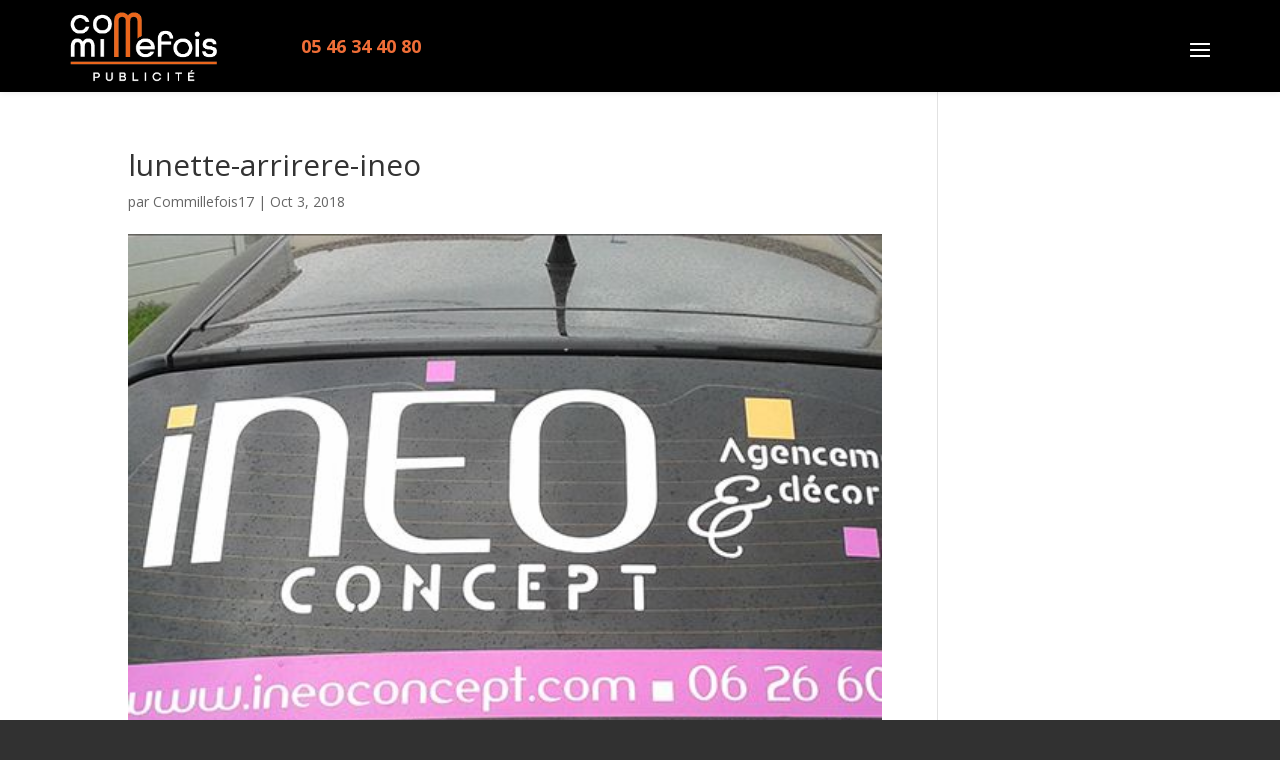

--- FILE ---
content_type: text/css; charset=utf-8
request_url: https://www.commillefois.fr/wp-content/et-cache/global/et-divi-customizer-global.min.css?ver=1767348501
body_size: 1695
content:
#top-header,#et-secondary-nav li ul{background-color:#f06e37}#top-header,#top-header a{color:}.et_header_style_centered .mobile_nav .select_page,.et_header_style_split .mobile_nav .select_page,.et_nav_text_color_light #top-menu>li>a,.et_nav_text_color_dark #top-menu>li>a,#top-menu a,.et_mobile_menu li a,.et_nav_text_color_light .et_mobile_menu li a,.et_nav_text_color_dark .et_mobile_menu li a,#et_search_icon:before,.et_search_form_container input,span.et_close_search_field:after,#et-top-navigation .et-cart-info{color:#333333}.et_search_form_container input::-moz-placeholder{color:#333333}.et_search_form_container input::-webkit-input-placeholder{color:#333333}.et_search_form_container input:-ms-input-placeholder{color:#333333}#top-header,#top-header a,#et-secondary-nav li li a,#top-header .et-social-icon a:before{font-size:14px}#top-menu li.current-menu-ancestor>a,#top-menu li.current-menu-item>a,#top-menu li.current_page_item>a{color:#333333}#main-footer{background-color:#313131}#et-footer-nav{background-color:#313131}#footer-bottom{background-color:#313131}#footer-info,#footer-info a{color:#313131}#footer-info{font-size:10px}#footer-bottom .et-social-icon a{font-size:10px}@media only screen and (min-width:981px){.et_header_style_left #et-top-navigation,.et_header_style_split #et-top-navigation{padding:41px 0 0 0}.et_header_style_left #et-top-navigation nav>ul>li>a,.et_header_style_split #et-top-navigation nav>ul>li>a{padding-bottom:41px}.et_header_style_split .centered-inline-logo-wrap{width:81px;margin:-81px 0}.et_header_style_split .centered-inline-logo-wrap #logo{max-height:81px}.et_pb_svg_logo.et_header_style_split .centered-inline-logo-wrap #logo{height:81px}.et_header_style_centered #top-menu>li>a{padding-bottom:15px}.et_header_style_slide #et-top-navigation,.et_header_style_fullscreen #et-top-navigation{padding:32px 0 32px 0!important}.et_header_style_centered #main-header .logo_container{height:81px}#logo{max-height:70%}.et_pb_svg_logo #logo{height:70%}.et_header_style_left .et-fixed-header #et-top-navigation,.et_header_style_split .et-fixed-header #et-top-navigation{padding:33px 0 0 0}.et_header_style_left .et-fixed-header #et-top-navigation nav>ul>li>a,.et_header_style_split .et-fixed-header #et-top-navigation nav>ul>li>a{padding-bottom:33px}.et_header_style_centered header#main-header.et-fixed-header .logo_container{height:65px}.et_header_style_split #main-header.et-fixed-header .centered-inline-logo-wrap{width:65px;margin:-65px 0}.et_header_style_split .et-fixed-header .centered-inline-logo-wrap #logo{max-height:65px}.et_pb_svg_logo.et_header_style_split .et-fixed-header .centered-inline-logo-wrap #logo{height:65px}.et_header_style_slide .et-fixed-header #et-top-navigation,.et_header_style_fullscreen .et-fixed-header #et-top-navigation{padding:24px 0 24px 0!important}.et-fixed-header#top-header,.et-fixed-header#top-header #et-secondary-nav li ul{background-color:#f06e37}.et-fixed-header #top-menu a,.et-fixed-header #et_search_icon:before,.et-fixed-header #et_top_search .et-search-form input,.et-fixed-header .et_search_form_container input,.et-fixed-header .et_close_search_field:after,.et-fixed-header #et-top-navigation .et-cart-info{color:#333333!important}.et-fixed-header .et_search_form_container input::-moz-placeholder{color:#333333!important}.et-fixed-header .et_search_form_container input::-webkit-input-placeholder{color:#333333!important}.et-fixed-header .et_search_form_container input:-ms-input-placeholder{color:#333333!important}.et-fixed-header #top-menu li.current-menu-ancestor>a,.et-fixed-header #top-menu li.current-menu-item>a,.et-fixed-header #top-menu li.current_page_item>a{color:#333333!important}.et-fixed-header#top-header a{color:}}@media only screen and (min-width:1350px){.et_pb_row{padding:27px 0}.et_pb_section{padding:54px 0}.single.et_pb_pagebuilder_layout.et_full_width_page .et_post_meta_wrapper{padding-top:81px}.et_pb_fullwidth_section{padding:0}}.icon_pin:before{content:"\e081";font-size:14px;color:#fff;font-family:'ETmodules'}.icon_phone:before{content:"\e090";font-size:14px;color:#fff;font-family:'ETmodules'}.icon_chat:before{content:"\e066";font-size:14px;color:#fff;font-family:'ETmodules'}.et_pb_gallery_grid .et_pb_gallery_item img{transform:scale(1.03);transition:transform 0.5s,opacity 0.5s}.et_pb_gallery_grid .et_pb_gallery_item img:hover{transform:scale(1.15);opacity:1}.et_pb_gallery_grid .et_pb_gallery_item{padding:2px;width:20%!important;clear:right!important}.et_pb_posts .et_pb_post a img,.archive .et_pb_post a img,.search .et_pb_post a img{max-width:500px!important;float:left;padding-right:20px}@media only screen and (max-width:980px){.et_pb_posts .et_pb_post a img,.archive .et_pb_post a img,.search .et_pb_post a img{float:none;max-width:250px!important}}.nav li ul{padding:10px 0;border-top:none;color:#6f6f6f}.nav li ul a{color:#6f6f6f!important}#top-menu li li{padding:0;width:100%;transition:none!important}#top-menu li li a{width:100%;font-size:12px!important}#top-menu .atp-lien-personnalise a:hover,#mobile_menu_slide a:hover{color:#f06e37!important;opacity:1!important}#top-menu-nav #top-menu a:hover,#mobile_menu_slide a:hover{color:#f06e37!important;opacity:1!important}#et_pb_contact_form_0 .et_contact_bottom_container{text-align:center!important;width:97%}.LienG a{color:#333333}.single .post{padding-bottom:0px}.single .et_pb_post{margin-bottom:0px}#left-area{padding-bottom:0px}.grecaptcha-badge{visibility:hidden!important}#footer-bottom{padding:0px 0 0px}.et_pb_section_sticky .et_pb_row.et-last-child,.et_pb_section_sticky .et_pb_row:last-child{padding-bottom:50px!important}.Lien1 a{color:#333;text-decoration:none}.Lien1 a:hover{color:#f06e37;opacity:1!important}.underline1{position:relative}.underline1::before{content:'';position:absolute;bottom:0;width:0;height:2px;background-color:#f06e37;transition:width 0.6s cubic-bezier(0.25,1,0.5,1)}@media (hover:hover) and (pointer:fine){.underline1:hover::before{left:0;right:auto;width:100%}}.underline2{position:relative}.underline2::before{content:'';position:absolute;bottom:0;width:0;height:2px;background-color:#fff;transition:width 0.6s cubic-bezier(0.25,1,0.5,1)}@media (hover:hover) and (pointer:fine){.underline2:hover::before{left:0;right:auto;width:100%}}.underline3{position:relative}.underline3::before{content:'';position:absolute;bottom:0;width:0;height:2px;background-color:#666;transition:width 0.6s cubic-bezier(0.25,1,0.5,1)}@media (hover:hover) and (pointer:fine){.underline3:hover::before{left:0;right:auto;width:100%}}.et_pb_menu .et-menu>li{padding-left:0px;padding-right:0px;margin-left:11px!important;margin-right:11px!important}@media only screen and (max-width:1551px){.et_pb_menu .et_pb_menu__menu{display:none}.et_mobile_nav_menu{display:block}}@media only screen and (min-width:981px) and (max-width:1106px){.et_pb_row_4.et_pb_row{padding-top:0px!important}}@media only screen and (min-width:1007px) and (max-width:1039px){.et_pb_row_4.et_pb_row{padding-top:10px!important}}@media only screen and (min-width:1040px) and (max-width:1094px){.et_pb_row_4.et_pb_row{padding-top:22px!important}}@media only screen and (min-width:1095px) and (max-width:1189px){.et_pb_row_4.et_pb_row{padding-top:35px!important}}@media only screen and (min-width:1190px) and (max-width:1219px){.et_pb_row_4.et_pb_row{padding-top:46px!important}}@media only screen and (min-width:1220px) and (max-width:1266px){.et_pb_row_4.et_pb_row{padding-top:65px!important}}@media only screen and (min-width:1267px) and (max-width:1396px){.et_pb_row_4.et_pb_row{padding-top:70px!important}}@media only screen and (min-width:1397px) and (max-width:1519px){.et_pb_row_4.et_pb_row{padding-top:87px!important}}@media only screen and (min-width:1520px) and (max-width:1526px){.et_pb_row_4.et_pb_row{padding-top:100px!important}}@media only screen and (min-width:1527px) and (max-width:2800px){.et_pb_row_4.et_pb_row{padding-top:110px!important}}@media only screen and (min-width:981px) and (max-width:1440px){.texte1{font-size:30px!important}}@media only screen and (min-width:1px) and (max-width:430px){.et_pb_scroll_top.et-pb-icon{display:none!important}}@media only screen and (min-width:768px) and (max-width:980px){.et_pb_text_1_tb_header{display:none!important}}@media only screen and (min-width:768px) and (max-width:980px){.et_pb_text_3_tb_header{display:none!important}}

--- FILE ---
content_type: text/css; charset=utf-8
request_url: https://www.commillefois.fr/wp-content/et-cache/1930/et-core-unified-cpt-tb-3067-tb-3068-deferred-1930.min.css?ver=1767696441
body_size: 1025
content:
.et_pb_section_0_tb_header{margin-top:0px;margin-bottom:0px;z-index:10;box-shadow:0px 0px 7px 0px rgba(0,0,0,0.1);position:static!important;top:0px;right:auto;bottom:auto;left:0px}.et_pb_section_0_tb_header.et_pb_section{padding-top:0px;padding-bottom:0px;background-color:#000000!important}.et_pb_sticky.et_pb_section_0_tb_header{box-shadow:0px 0px 7px 0px rgba(0,0,0,0.1)}.et_pb_row_0_tb_header.et_pb_row,.et_pb_row_1_tb_header.et_pb_row{padding-top:0px!important;padding-bottom:0px!important;margin-top:0px!important;margin-bottom:0px!important;padding-top:0px;padding-bottom:0px}.et_pb_row_0_tb_header,body #page-container .et-db #et-boc .et-l .et_pb_row_0_tb_header.et_pb_row,body.et_pb_pagebuilder_layout.single #page-container #et-boc .et-l .et_pb_row_0_tb_header.et_pb_row,body.et_pb_pagebuilder_layout.single.et_full_width_page #page-container .et_pb_row_0_tb_header.et_pb_row{width:100%;max-width:90%}.et_pb_image_0_tb_header,.et_pb_image_1_tb_header{padding-top:6px;max-height:60px;text-align:left;margin-left:0}.et_pb_text_0_tb_header{font-family:'Open Sans',Helvetica,Arial,Lucida,sans-serif;font-weight:700;font-size:18px;padding-top:18px!important}.et_pb_menu_0_tb_header.et_pb_menu ul li a{font-family:'Open Sans',Helvetica,Arial,Lucida,sans-serif;font-weight:600;font-size:15px;color:#FFFFFF!important}.et_pb_menu_0_tb_header,.et_pb_menu_1_tb_header{padding-top:32px;padding-bottom:11px}.et_pb_menu_0_tb_header.et_pb_menu .nav li ul,.et_pb_menu_1_tb_header.et_pb_menu .nav li ul{background-color:#ffffff!important;border-color:#000000}.et_pb_menu_0_tb_header.et_pb_menu .et_mobile_menu,.et_pb_menu_1_tb_header.et_pb_menu .et_mobile_menu{border-color:#000000}.et_pb_menu_0_tb_header.et_pb_menu .nav li ul.sub-menu a,.et_pb_menu_0_tb_header.et_pb_menu .et_mobile_menu a,.et_pb_menu_1_tb_header.et_pb_menu .et_mobile_menu a{color:#313131!important}.et_pb_menu_0_tb_header.et_pb_menu .et_mobile_menu,.et_pb_menu_0_tb_header.et_pb_menu .et_mobile_menu ul,.et_pb_menu_1_tb_header.et_pb_menu .et_mobile_menu,.et_pb_menu_1_tb_header.et_pb_menu .et_mobile_menu ul{background-color:#ffffff!important}.et_pb_menu_0_tb_header .et_pb_menu_inner_container>.et_pb_menu__logo-wrap,.et_pb_menu_0_tb_header .et_pb_menu__logo-slot,.et_pb_menu_1_tb_header .et_pb_menu_inner_container>.et_pb_menu__logo-wrap,.et_pb_menu_1_tb_header .et_pb_menu__logo-slot{width:auto;max-width:100%}.et_pb_menu_0_tb_header .et_pb_menu_inner_container>.et_pb_menu__logo-wrap .et_pb_menu__logo img,.et_pb_menu_0_tb_header .et_pb_menu__logo-slot .et_pb_menu__logo-wrap img,.et_pb_menu_1_tb_header .et_pb_menu_inner_container>.et_pb_menu__logo-wrap .et_pb_menu__logo img,.et_pb_menu_1_tb_header .et_pb_menu__logo-slot .et_pb_menu__logo-wrap img{height:auto;max-height:none}.et_pb_menu_0_tb_header .mobile_nav .mobile_menu_bar:before{color:#FFFFFF}.et_pb_menu_0_tb_header .et_pb_menu__icon.et_pb_menu__search-button,.et_pb_menu_0_tb_header .et_pb_menu__icon.et_pb_menu__close-search-button,.et_pb_menu_0_tb_header .et_pb_menu__icon.et_pb_menu__cart-button,.et_pb_menu_1_tb_header .et_pb_menu__icon.et_pb_menu__search-button,.et_pb_menu_1_tb_header .et_pb_menu__icon.et_pb_menu__close-search-button,.et_pb_menu_1_tb_header .et_pb_menu__icon.et_pb_menu__cart-button{color:RGBA(255,255,255,0)}.et_pb_text_1_tb_header,.et_pb_text_3_tb_header{font-family:'Open Sans',Helvetica,Arial,Lucida,sans-serif;font-weight:700;font-size:18px;padding-top:0px!important;padding-bottom:0px!important}.et_pb_row_1_tb_header{background-color:#FFFFFF}.et_pb_row_1_tb_header,body #page-container .et-db #et-boc .et-l .et_pb_row_1_tb_header.et_pb_row,body.et_pb_pagebuilder_layout.single #page-container #et-boc .et-l .et_pb_row_1_tb_header.et_pb_row,body.et_pb_pagebuilder_layout.single.et_full_width_page #page-container .et_pb_row_1_tb_header.et_pb_row{width:100%}.et_pb_text_2_tb_header{font-family:'Open Sans',Helvetica,Arial,Lucida,sans-serif;font-weight:700;font-size:18px;padding-top:38px!important;padding-left:38px!important}.et_pb_menu_1_tb_header.et_pb_menu ul li a{font-family:'Open Sans',Helvetica,Arial,Lucida,sans-serif;font-weight:600;font-size:15px;color:#313131!important}.et_pb_menu_1_tb_header .mobile_nav .mobile_menu_bar:before{color:#000000}@media only screen and (min-width:981px){.et_pb_image_0_tb_header,.et_pb_image_1_tb_header{width:160px}.et_pb_menu_0_tb_header.et_pb_menu,.et_pb_menu_1_tb_header.et_pb_menu{text-align:left}.et_pb_text_1_tb_header,.et_pb_text_3_tb_header{display:none!important}.et_pb_row_1_tb_header,body #page-container .et-db #et-boc .et-l .et_pb_row_1_tb_header.et_pb_row,body.et_pb_pagebuilder_layout.single #page-container #et-boc .et-l .et_pb_row_1_tb_header.et_pb_row,body.et_pb_pagebuilder_layout.single.et_full_width_page #page-container .et_pb_row_1_tb_header.et_pb_row{max-width:100%}.et_pb_column_3_tb_header{padding-left:75px}.et_pb_column_5_tb_header{padding-right:80px}}@media only screen and (max-width:980px){.et_pb_image_0_tb_header{width:50%;max-height:60px}.et_pb_image_0_tb_header .et_pb_image_wrap img,.et_pb_image_1_tb_header .et_pb_image_wrap img{width:auto}.et_pb_text_0_tb_header,.et_pb_text_1_tb_header,.et_pb_text_3_tb_header{padding-top:18px!important}.et_pb_menu_0_tb_header,.et_pb_menu_1_tb_header{padding-top:0px}.et_pb_row_1_tb_header.et_pb_row{padding-top:0px!important;padding-bottom:0px!important;padding-top:0px!important;padding-bottom:0px!important}.et_pb_image_1_tb_header{padding-top:6px;width:50%;max-height:60px}.et_pb_text_2_tb_header{padding-left:0px!important;margin-left:-48px!important}}@media only screen and (min-width:768px) and (max-width:980px){.et_pb_text_0_tb_header{margin-left:-45px}.et_pb_menu_0_tb_header.et_pb_menu,.et_pb_menu_1_tb_header.et_pb_menu{margin-top:-55px}.et_pb_text_1_tb_header,.et_pb_text_3_tb_header{margin-left:-45px display:none!important}.et_pb_column_3_tb_header{padding-left:40px}.et_pb_column_5_tb_header{padding-right:40px}}@media only screen and (max-width:767px){.et_pb_image_0_tb_header{width:45%;max-height:60px}.et_pb_image_0_tb_header .et_pb_image_wrap img,.et_pb_image_1_tb_header .et_pb_image_wrap img{width:auto}.et_pb_column_1_tb_header,.et_pb_column_4_tb_header{display:none!important}.et_pb_text_0_tb_header{padding-left:5px!important;margin-left:0px}.et_pb_menu_0_tb_header,.et_pb_menu_1_tb_header{padding-top:0px;padding-bottom:0px}.et_pb_menu_0_tb_header.et_pb_menu,.et_pb_menu_1_tb_header.et_pb_menu{margin-top:-65px}.et_pb_text_1_tb_header,.et_pb_text_3_tb_header{padding-top:0px!important;padding-bottom:10px!important;padding-left:5px!important;margin-left:0px}.et_pb_row_1_tb_header.et_pb_row{padding-top:0px!important;padding-bottom:0px!important;padding-top:0px!important;padding-bottom:0px!important}.et_pb_column_3_tb_header{padding-left:0px}.et_pb_image_1_tb_header{padding-top:6px;width:39%;max-height:60px}.et_pb_text_2_tb_header{padding-top:38px!important;padding-left:20px!important;margin-left:0px!important}.et_pb_column_5_tb_header{padding-right:20px}.et_pb_image_0_tb_header.et_pb_module,.et_pb_image_1_tb_header.et_pb_module{margin-left:auto!important;margin-right:auto!important}}